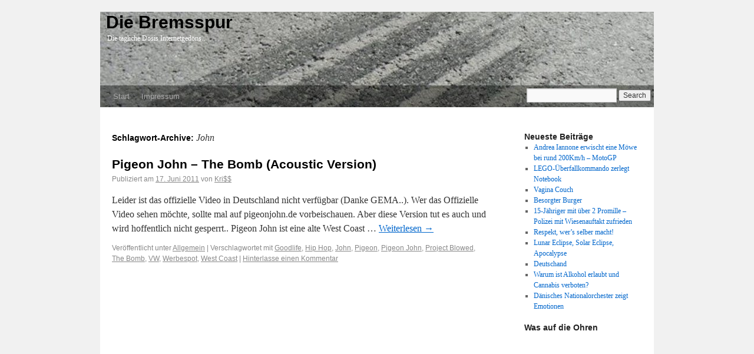

--- FILE ---
content_type: text/html; charset=UTF-8
request_url: https://bremsspur.org/tag/john/
body_size: 8094
content:
<!DOCTYPE html>
<html dir="ltr" lang="de-DE">
<head>
<meta charset="UTF-8" />
<title>Die Bremsspur - Die tägliche Dosis Internetgedöns..</title>
<link rel="profile" href="http://gmpg.org/xfn/11" />
<link rel="stylesheet" type="text/css" media="all" href="https://bremsspur.org/wp-content/themes/bremsspur/style.css" />
<link rel="pingback" href="https://bremsspur.org/xmlrpc.php" />
<link rel="icon" href="https://bremsspur.org/favicon.png" type="image/png">
<meta name='robots' content='max-image-preview:large' />
	<style>img:is([sizes="auto" i], [sizes^="auto," i]) { contain-intrinsic-size: 3000px 1500px }</style>
	<link rel="alternate" type="application/rss+xml" title="Die Bremsspur &raquo; Feed" href="https://bremsspur.org/feed/" />
<link rel="alternate" type="application/rss+xml" title="Die Bremsspur &raquo; Kommentar-Feed" href="https://bremsspur.org/comments/feed/" />
<link rel="alternate" type="application/rss+xml" title="Die Bremsspur &raquo; John Schlagwort-Feed" href="https://bremsspur.org/tag/john/feed/" />
<script type="text/javascript">
/* <![CDATA[ */
window._wpemojiSettings = {"baseUrl":"https:\/\/s.w.org\/images\/core\/emoji\/16.0.1\/72x72\/","ext":".png","svgUrl":"https:\/\/s.w.org\/images\/core\/emoji\/16.0.1\/svg\/","svgExt":".svg","source":{"concatemoji":"https:\/\/bremsspur.org\/wp-includes\/js\/wp-emoji-release.min.js?ver=6.8.3"}};
/*! This file is auto-generated */
!function(s,n){var o,i,e;function c(e){try{var t={supportTests:e,timestamp:(new Date).valueOf()};sessionStorage.setItem(o,JSON.stringify(t))}catch(e){}}function p(e,t,n){e.clearRect(0,0,e.canvas.width,e.canvas.height),e.fillText(t,0,0);var t=new Uint32Array(e.getImageData(0,0,e.canvas.width,e.canvas.height).data),a=(e.clearRect(0,0,e.canvas.width,e.canvas.height),e.fillText(n,0,0),new Uint32Array(e.getImageData(0,0,e.canvas.width,e.canvas.height).data));return t.every(function(e,t){return e===a[t]})}function u(e,t){e.clearRect(0,0,e.canvas.width,e.canvas.height),e.fillText(t,0,0);for(var n=e.getImageData(16,16,1,1),a=0;a<n.data.length;a++)if(0!==n.data[a])return!1;return!0}function f(e,t,n,a){switch(t){case"flag":return n(e,"\ud83c\udff3\ufe0f\u200d\u26a7\ufe0f","\ud83c\udff3\ufe0f\u200b\u26a7\ufe0f")?!1:!n(e,"\ud83c\udde8\ud83c\uddf6","\ud83c\udde8\u200b\ud83c\uddf6")&&!n(e,"\ud83c\udff4\udb40\udc67\udb40\udc62\udb40\udc65\udb40\udc6e\udb40\udc67\udb40\udc7f","\ud83c\udff4\u200b\udb40\udc67\u200b\udb40\udc62\u200b\udb40\udc65\u200b\udb40\udc6e\u200b\udb40\udc67\u200b\udb40\udc7f");case"emoji":return!a(e,"\ud83e\udedf")}return!1}function g(e,t,n,a){var r="undefined"!=typeof WorkerGlobalScope&&self instanceof WorkerGlobalScope?new OffscreenCanvas(300,150):s.createElement("canvas"),o=r.getContext("2d",{willReadFrequently:!0}),i=(o.textBaseline="top",o.font="600 32px Arial",{});return e.forEach(function(e){i[e]=t(o,e,n,a)}),i}function t(e){var t=s.createElement("script");t.src=e,t.defer=!0,s.head.appendChild(t)}"undefined"!=typeof Promise&&(o="wpEmojiSettingsSupports",i=["flag","emoji"],n.supports={everything:!0,everythingExceptFlag:!0},e=new Promise(function(e){s.addEventListener("DOMContentLoaded",e,{once:!0})}),new Promise(function(t){var n=function(){try{var e=JSON.parse(sessionStorage.getItem(o));if("object"==typeof e&&"number"==typeof e.timestamp&&(new Date).valueOf()<e.timestamp+604800&&"object"==typeof e.supportTests)return e.supportTests}catch(e){}return null}();if(!n){if("undefined"!=typeof Worker&&"undefined"!=typeof OffscreenCanvas&&"undefined"!=typeof URL&&URL.createObjectURL&&"undefined"!=typeof Blob)try{var e="postMessage("+g.toString()+"("+[JSON.stringify(i),f.toString(),p.toString(),u.toString()].join(",")+"));",a=new Blob([e],{type:"text/javascript"}),r=new Worker(URL.createObjectURL(a),{name:"wpTestEmojiSupports"});return void(r.onmessage=function(e){c(n=e.data),r.terminate(),t(n)})}catch(e){}c(n=g(i,f,p,u))}t(n)}).then(function(e){for(var t in e)n.supports[t]=e[t],n.supports.everything=n.supports.everything&&n.supports[t],"flag"!==t&&(n.supports.everythingExceptFlag=n.supports.everythingExceptFlag&&n.supports[t]);n.supports.everythingExceptFlag=n.supports.everythingExceptFlag&&!n.supports.flag,n.DOMReady=!1,n.readyCallback=function(){n.DOMReady=!0}}).then(function(){return e}).then(function(){var e;n.supports.everything||(n.readyCallback(),(e=n.source||{}).concatemoji?t(e.concatemoji):e.wpemoji&&e.twemoji&&(t(e.twemoji),t(e.wpemoji)))}))}((window,document),window._wpemojiSettings);
/* ]]> */
</script>
<style id='wp-emoji-styles-inline-css' type='text/css'>

	img.wp-smiley, img.emoji {
		display: inline !important;
		border: none !important;
		box-shadow: none !important;
		height: 1em !important;
		width: 1em !important;
		margin: 0 0.07em !important;
		vertical-align: -0.1em !important;
		background: none !important;
		padding: 0 !important;
	}
</style>
<link rel='stylesheet' id='wp-block-library-css' href='https://bremsspur.org/wp-includes/css/dist/block-library/style.min.css?ver=6.8.3' type='text/css' media='all' />
<style id='classic-theme-styles-inline-css' type='text/css'>
/*! This file is auto-generated */
.wp-block-button__link{color:#fff;background-color:#32373c;border-radius:9999px;box-shadow:none;text-decoration:none;padding:calc(.667em + 2px) calc(1.333em + 2px);font-size:1.125em}.wp-block-file__button{background:#32373c;color:#fff;text-decoration:none}
</style>
<style id='global-styles-inline-css' type='text/css'>
:root{--wp--preset--aspect-ratio--square: 1;--wp--preset--aspect-ratio--4-3: 4/3;--wp--preset--aspect-ratio--3-4: 3/4;--wp--preset--aspect-ratio--3-2: 3/2;--wp--preset--aspect-ratio--2-3: 2/3;--wp--preset--aspect-ratio--16-9: 16/9;--wp--preset--aspect-ratio--9-16: 9/16;--wp--preset--color--black: #000000;--wp--preset--color--cyan-bluish-gray: #abb8c3;--wp--preset--color--white: #ffffff;--wp--preset--color--pale-pink: #f78da7;--wp--preset--color--vivid-red: #cf2e2e;--wp--preset--color--luminous-vivid-orange: #ff6900;--wp--preset--color--luminous-vivid-amber: #fcb900;--wp--preset--color--light-green-cyan: #7bdcb5;--wp--preset--color--vivid-green-cyan: #00d084;--wp--preset--color--pale-cyan-blue: #8ed1fc;--wp--preset--color--vivid-cyan-blue: #0693e3;--wp--preset--color--vivid-purple: #9b51e0;--wp--preset--gradient--vivid-cyan-blue-to-vivid-purple: linear-gradient(135deg,rgba(6,147,227,1) 0%,rgb(155,81,224) 100%);--wp--preset--gradient--light-green-cyan-to-vivid-green-cyan: linear-gradient(135deg,rgb(122,220,180) 0%,rgb(0,208,130) 100%);--wp--preset--gradient--luminous-vivid-amber-to-luminous-vivid-orange: linear-gradient(135deg,rgba(252,185,0,1) 0%,rgba(255,105,0,1) 100%);--wp--preset--gradient--luminous-vivid-orange-to-vivid-red: linear-gradient(135deg,rgba(255,105,0,1) 0%,rgb(207,46,46) 100%);--wp--preset--gradient--very-light-gray-to-cyan-bluish-gray: linear-gradient(135deg,rgb(238,238,238) 0%,rgb(169,184,195) 100%);--wp--preset--gradient--cool-to-warm-spectrum: linear-gradient(135deg,rgb(74,234,220) 0%,rgb(151,120,209) 20%,rgb(207,42,186) 40%,rgb(238,44,130) 60%,rgb(251,105,98) 80%,rgb(254,248,76) 100%);--wp--preset--gradient--blush-light-purple: linear-gradient(135deg,rgb(255,206,236) 0%,rgb(152,150,240) 100%);--wp--preset--gradient--blush-bordeaux: linear-gradient(135deg,rgb(254,205,165) 0%,rgb(254,45,45) 50%,rgb(107,0,62) 100%);--wp--preset--gradient--luminous-dusk: linear-gradient(135deg,rgb(255,203,112) 0%,rgb(199,81,192) 50%,rgb(65,88,208) 100%);--wp--preset--gradient--pale-ocean: linear-gradient(135deg,rgb(255,245,203) 0%,rgb(182,227,212) 50%,rgb(51,167,181) 100%);--wp--preset--gradient--electric-grass: linear-gradient(135deg,rgb(202,248,128) 0%,rgb(113,206,126) 100%);--wp--preset--gradient--midnight: linear-gradient(135deg,rgb(2,3,129) 0%,rgb(40,116,252) 100%);--wp--preset--font-size--small: 13px;--wp--preset--font-size--medium: 20px;--wp--preset--font-size--large: 36px;--wp--preset--font-size--x-large: 42px;--wp--preset--spacing--20: 0.44rem;--wp--preset--spacing--30: 0.67rem;--wp--preset--spacing--40: 1rem;--wp--preset--spacing--50: 1.5rem;--wp--preset--spacing--60: 2.25rem;--wp--preset--spacing--70: 3.38rem;--wp--preset--spacing--80: 5.06rem;--wp--preset--shadow--natural: 6px 6px 9px rgba(0, 0, 0, 0.2);--wp--preset--shadow--deep: 12px 12px 50px rgba(0, 0, 0, 0.4);--wp--preset--shadow--sharp: 6px 6px 0px rgba(0, 0, 0, 0.2);--wp--preset--shadow--outlined: 6px 6px 0px -3px rgba(255, 255, 255, 1), 6px 6px rgba(0, 0, 0, 1);--wp--preset--shadow--crisp: 6px 6px 0px rgba(0, 0, 0, 1);}:where(.is-layout-flex){gap: 0.5em;}:where(.is-layout-grid){gap: 0.5em;}body .is-layout-flex{display: flex;}.is-layout-flex{flex-wrap: wrap;align-items: center;}.is-layout-flex > :is(*, div){margin: 0;}body .is-layout-grid{display: grid;}.is-layout-grid > :is(*, div){margin: 0;}:where(.wp-block-columns.is-layout-flex){gap: 2em;}:where(.wp-block-columns.is-layout-grid){gap: 2em;}:where(.wp-block-post-template.is-layout-flex){gap: 1.25em;}:where(.wp-block-post-template.is-layout-grid){gap: 1.25em;}.has-black-color{color: var(--wp--preset--color--black) !important;}.has-cyan-bluish-gray-color{color: var(--wp--preset--color--cyan-bluish-gray) !important;}.has-white-color{color: var(--wp--preset--color--white) !important;}.has-pale-pink-color{color: var(--wp--preset--color--pale-pink) !important;}.has-vivid-red-color{color: var(--wp--preset--color--vivid-red) !important;}.has-luminous-vivid-orange-color{color: var(--wp--preset--color--luminous-vivid-orange) !important;}.has-luminous-vivid-amber-color{color: var(--wp--preset--color--luminous-vivid-amber) !important;}.has-light-green-cyan-color{color: var(--wp--preset--color--light-green-cyan) !important;}.has-vivid-green-cyan-color{color: var(--wp--preset--color--vivid-green-cyan) !important;}.has-pale-cyan-blue-color{color: var(--wp--preset--color--pale-cyan-blue) !important;}.has-vivid-cyan-blue-color{color: var(--wp--preset--color--vivid-cyan-blue) !important;}.has-vivid-purple-color{color: var(--wp--preset--color--vivid-purple) !important;}.has-black-background-color{background-color: var(--wp--preset--color--black) !important;}.has-cyan-bluish-gray-background-color{background-color: var(--wp--preset--color--cyan-bluish-gray) !important;}.has-white-background-color{background-color: var(--wp--preset--color--white) !important;}.has-pale-pink-background-color{background-color: var(--wp--preset--color--pale-pink) !important;}.has-vivid-red-background-color{background-color: var(--wp--preset--color--vivid-red) !important;}.has-luminous-vivid-orange-background-color{background-color: var(--wp--preset--color--luminous-vivid-orange) !important;}.has-luminous-vivid-amber-background-color{background-color: var(--wp--preset--color--luminous-vivid-amber) !important;}.has-light-green-cyan-background-color{background-color: var(--wp--preset--color--light-green-cyan) !important;}.has-vivid-green-cyan-background-color{background-color: var(--wp--preset--color--vivid-green-cyan) !important;}.has-pale-cyan-blue-background-color{background-color: var(--wp--preset--color--pale-cyan-blue) !important;}.has-vivid-cyan-blue-background-color{background-color: var(--wp--preset--color--vivid-cyan-blue) !important;}.has-vivid-purple-background-color{background-color: var(--wp--preset--color--vivid-purple) !important;}.has-black-border-color{border-color: var(--wp--preset--color--black) !important;}.has-cyan-bluish-gray-border-color{border-color: var(--wp--preset--color--cyan-bluish-gray) !important;}.has-white-border-color{border-color: var(--wp--preset--color--white) !important;}.has-pale-pink-border-color{border-color: var(--wp--preset--color--pale-pink) !important;}.has-vivid-red-border-color{border-color: var(--wp--preset--color--vivid-red) !important;}.has-luminous-vivid-orange-border-color{border-color: var(--wp--preset--color--luminous-vivid-orange) !important;}.has-luminous-vivid-amber-border-color{border-color: var(--wp--preset--color--luminous-vivid-amber) !important;}.has-light-green-cyan-border-color{border-color: var(--wp--preset--color--light-green-cyan) !important;}.has-vivid-green-cyan-border-color{border-color: var(--wp--preset--color--vivid-green-cyan) !important;}.has-pale-cyan-blue-border-color{border-color: var(--wp--preset--color--pale-cyan-blue) !important;}.has-vivid-cyan-blue-border-color{border-color: var(--wp--preset--color--vivid-cyan-blue) !important;}.has-vivid-purple-border-color{border-color: var(--wp--preset--color--vivid-purple) !important;}.has-vivid-cyan-blue-to-vivid-purple-gradient-background{background: var(--wp--preset--gradient--vivid-cyan-blue-to-vivid-purple) !important;}.has-light-green-cyan-to-vivid-green-cyan-gradient-background{background: var(--wp--preset--gradient--light-green-cyan-to-vivid-green-cyan) !important;}.has-luminous-vivid-amber-to-luminous-vivid-orange-gradient-background{background: var(--wp--preset--gradient--luminous-vivid-amber-to-luminous-vivid-orange) !important;}.has-luminous-vivid-orange-to-vivid-red-gradient-background{background: var(--wp--preset--gradient--luminous-vivid-orange-to-vivid-red) !important;}.has-very-light-gray-to-cyan-bluish-gray-gradient-background{background: var(--wp--preset--gradient--very-light-gray-to-cyan-bluish-gray) !important;}.has-cool-to-warm-spectrum-gradient-background{background: var(--wp--preset--gradient--cool-to-warm-spectrum) !important;}.has-blush-light-purple-gradient-background{background: var(--wp--preset--gradient--blush-light-purple) !important;}.has-blush-bordeaux-gradient-background{background: var(--wp--preset--gradient--blush-bordeaux) !important;}.has-luminous-dusk-gradient-background{background: var(--wp--preset--gradient--luminous-dusk) !important;}.has-pale-ocean-gradient-background{background: var(--wp--preset--gradient--pale-ocean) !important;}.has-electric-grass-gradient-background{background: var(--wp--preset--gradient--electric-grass) !important;}.has-midnight-gradient-background{background: var(--wp--preset--gradient--midnight) !important;}.has-small-font-size{font-size: var(--wp--preset--font-size--small) !important;}.has-medium-font-size{font-size: var(--wp--preset--font-size--medium) !important;}.has-large-font-size{font-size: var(--wp--preset--font-size--large) !important;}.has-x-large-font-size{font-size: var(--wp--preset--font-size--x-large) !important;}
:where(.wp-block-post-template.is-layout-flex){gap: 1.25em;}:where(.wp-block-post-template.is-layout-grid){gap: 1.25em;}
:where(.wp-block-columns.is-layout-flex){gap: 2em;}:where(.wp-block-columns.is-layout-grid){gap: 2em;}
:root :where(.wp-block-pullquote){font-size: 1.5em;line-height: 1.6;}
</style>
<style id='akismet-widget-style-inline-css' type='text/css'>

			.a-stats {
				--akismet-color-mid-green: #357b49;
				--akismet-color-white: #fff;
				--akismet-color-light-grey: #f6f7f7;

				max-width: 350px;
				width: auto;
			}

			.a-stats * {
				all: unset;
				box-sizing: border-box;
			}

			.a-stats strong {
				font-weight: 600;
			}

			.a-stats a.a-stats__link,
			.a-stats a.a-stats__link:visited,
			.a-stats a.a-stats__link:active {
				background: var(--akismet-color-mid-green);
				border: none;
				box-shadow: none;
				border-radius: 8px;
				color: var(--akismet-color-white);
				cursor: pointer;
				display: block;
				font-family: -apple-system, BlinkMacSystemFont, 'Segoe UI', 'Roboto', 'Oxygen-Sans', 'Ubuntu', 'Cantarell', 'Helvetica Neue', sans-serif;
				font-weight: 500;
				padding: 12px;
				text-align: center;
				text-decoration: none;
				transition: all 0.2s ease;
			}

			/* Extra specificity to deal with TwentyTwentyOne focus style */
			.widget .a-stats a.a-stats__link:focus {
				background: var(--akismet-color-mid-green);
				color: var(--akismet-color-white);
				text-decoration: none;
			}

			.a-stats a.a-stats__link:hover {
				filter: brightness(110%);
				box-shadow: 0 4px 12px rgba(0, 0, 0, 0.06), 0 0 2px rgba(0, 0, 0, 0.16);
			}

			.a-stats .count {
				color: var(--akismet-color-white);
				display: block;
				font-size: 1.5em;
				line-height: 1.4;
				padding: 0 13px;
				white-space: nowrap;
			}
		
</style>
<link rel="https://api.w.org/" href="https://bremsspur.org/wp-json/" /><link rel="alternate" title="JSON" type="application/json" href="https://bremsspur.org/wp-json/wp/v2/tags/194" /><link rel="EditURI" type="application/rsd+xml" title="RSD" href="https://bremsspur.org/xmlrpc.php?rsd" />
<meta name="generator" content="WordPress 6.8.3" />
</head>


<body class="archive tag tag-john tag-194 wp-theme-bremsspur">
<div id="wrapper" class="hfeed">
	<div id="header">
		<div id="masthead">
			<div id="branding" role="banner">
								<div id="site-title">
						<a href="https://bremsspur.org/" title="Die Bremsspur" rel="home">Die Bremsspur</a>
				</div>
				<div id="site-description">Die tägliche Dosis Internetgedöns..</div>
			</div><!-- #branding -->

			<div id="access" role="navigation">
			  				<div class="skip-link screen-reader-text"><a href="#content" title="Springe zum Inhalt">Springe zum Inhalt</a></div>
								<div class="menu"><ul>
<li ><a href="https://bremsspur.org/">Start</a></li><li class="page_item page-item-227"><a href="https://bremsspur.org/impressum/">Impressum</a></li>
</ul></div>
				<form id="searchform" method="get" action="https://bremsspur.org">
				    <div>
				       <input type="text"  value=""  name="s" id="s" />
				       <input type="submit" value="Search" />
				    </div>
				</form>
			</div><!-- #access -->
		</div><!-- #masthead -->
	</div><!-- #header -->

	<div id="main">

		<div id="container">
			<div id="content" role="main">

				<h1 class="page-title">Schlagwort-Archive: <span>John</span></h1>






			<div id="post-231" class="post-231 post type-post status-publish format-standard hentry category-allgemein tag-goodlife tag-hip-hop tag-john tag-pigeon tag-pigeon-john tag-project-blowed tag-the-bomb tag-vw tag-werbespot tag-west-coast">
			<h2 class="entry-title"><a href="https://bremsspur.org/pigeon-john-the-bomb-acoustic-version/" title="Permanentlink zu Pigeon John &#8211; The Bomb (Acoustic Version)" rel="bookmark">Pigeon John &#8211; The Bomb (Acoustic Version)</a></h2>

			<div class="entry-meta">
				<span class="meta-prep meta-prep-author">Publiziert am</span> <a href="https://bremsspur.org/pigeon-john-the-bomb-acoustic-version/" title="11:39" rel="bookmark"><span class="entry-date">17. Juni 2011</span></a> <span class="meta-sep">von</span> <span class="author vcard"><a class="url fn n" href="https://bremsspur.org/author/lod/" title="Zeige alle Artikel von Kri$$">Kri$$</a></span>			</div><!-- .entry-meta -->

				<div class="entry-summary">
				<p>Leider ist das offizielle Video in Deutschland nicht verfügbar (Danke GEMA..). Wer das Offizielle Video sehen möchte, sollte mal auf pigeonjohn.de vorbeischauen. Aber diese Version tut es auch und wird hoffentlich nicht gesperrt.. Pigeon John ist eine alte West Coast &hellip; <a href="https://bremsspur.org/pigeon-john-the-bomb-acoustic-version/">Weiterlesen <span class="meta-nav">&rarr;</span></a></p>
			</div><!-- .entry-summary -->
	
			<div class="entry-utility">
									<span class="cat-links">
						<span class="entry-utility-prep entry-utility-prep-cat-links">Veröffentlicht unter</span> <a href="https://bremsspur.org/category/allgemein/" rel="category tag">Allgemein</a>					</span>
					<span class="meta-sep">|</span>
													<span class="tag-links">
						<span class="entry-utility-prep entry-utility-prep-tag-links">Verschlagwortet mit</span> <a href="https://bremsspur.org/tag/goodlife/" rel="tag">Goodlife</a>, <a href="https://bremsspur.org/tag/hip-hop/" rel="tag">Hip Hop</a>, <a href="https://bremsspur.org/tag/john/" rel="tag">John</a>, <a href="https://bremsspur.org/tag/pigeon/" rel="tag">Pigeon</a>, <a href="https://bremsspur.org/tag/pigeon-john/" rel="tag">Pigeon John</a>, <a href="https://bremsspur.org/tag/project-blowed/" rel="tag">Project Blowed</a>, <a href="https://bremsspur.org/tag/the-bomb/" rel="tag">The Bomb</a>, <a href="https://bremsspur.org/tag/vw/" rel="tag">VW</a>, <a href="https://bremsspur.org/tag/werbespot/" rel="tag">Werbespot</a>, <a href="https://bremsspur.org/tag/west-coast/" rel="tag">West Coast</a>					</span>
					<span class="meta-sep">|</span>
								<span class="comments-link"><a href="https://bremsspur.org/pigeon-john-the-bomb-acoustic-version/#respond">Hinterlasse einen Kommentar</a></span>
							</div><!-- .entry-utility -->
		</div><!-- #post-## -->

		
	

			</div><!-- #content -->
		</div><!-- #container -->


		<div id="primary" class="widget-area" role="complementary">
			<ul class="xoxo">


		<li id="recent-posts-2" class="widget-container widget_recent_entries">
		<h3 class="widget-title">Neueste Beiträge</h3>
		<ul>
											<li>
					<a href="https://bremsspur.org/andrea-iannone-erwischt-eine-moewe-bei-rund-200kmh-motogp/">Andrea Iannone erwischt eine Möwe bei rund 200Km/h &#8211; MotoGP</a>
									</li>
											<li>
					<a href="https://bremsspur.org/lego-ueberfallkommando-zerlegt-notebook/">LEGO-Überfallkommando zerlegt Notebook</a>
									</li>
											<li>
					<a href="https://bremsspur.org/vagina-couch/">Vagina Couch</a>
									</li>
											<li>
					<a href="https://bremsspur.org/besorgter-burger/">Besorgter Burger</a>
									</li>
											<li>
					<a href="https://bremsspur.org/15-jaehriger-mit-ueber-2-promille-polizei-mit-wiesenauftakt-zufrieden/">15-Jähriger mit über 2 Promille &#8211; Polizei mit Wiesenauftakt zufrieden</a>
									</li>
											<li>
					<a href="https://bremsspur.org/respekt-wers-selber-macht/">Respekt, wer&#8217;s selber macht!</a>
									</li>
											<li>
					<a href="https://bremsspur.org/lunar-eclipse-solar-eclipse-apocalypse/">Lunar Eclipse, Solar Eclipse, Apocalypse</a>
									</li>
											<li>
					<a href="https://bremsspur.org/deutschand/">Deutschand</a>
									</li>
											<li>
					<a href="https://bremsspur.org/warum-ist-alkohol-erlaubt-und-cannabis-verboten/">Warum ist Alkohol erlaubt und Cannabis verboten?</a>
									</li>
											<li>
					<a href="https://bremsspur.org/daenisches-nationalorchester-zeigt-emotionen/">Dänisches Nationalorchester zeigt Emotionen</a>
									</li>
					</ul>

		</li><li id="text-5" class="widget-container widget_text"><h3 class="widget-title">Was auf die Ohren</h3>			<div class="textwidget"><iframe style="border: 0; width:100%; height: 700px;" src="https://bandcamp.com/EmbeddedPlayer/album=3358287088/size=large/bgcol=ffffff/linkcol=0687f5/transparent=true/" seamless><a href="https://acidlabrecords.bandcamp.com/album/losaka">Losaka by Acid Reign &amp; Gebo</a></iframe></div>
		</li>			</ul>
		</div><!-- #primary .widget-area -->


		<div id="secondary" class="widget-area" role="complementary">
			<ul class="xoxo">
				<li id="archives-3" class="widget-container widget_archive"><h3 class="widget-title">Archiv</h3>
			<ul>
					<li><a href='https://bremsspur.org/2015/10/'>Oktober 2015</a></li>
	<li><a href='https://bremsspur.org/2015/09/'>September 2015</a></li>
	<li><a href='https://bremsspur.org/2015/05/'>Mai 2015</a></li>
	<li><a href='https://bremsspur.org/2015/04/'>April 2015</a></li>
	<li><a href='https://bremsspur.org/2015/03/'>März 2015</a></li>
	<li><a href='https://bremsspur.org/2014/11/'>November 2014</a></li>
	<li><a href='https://bremsspur.org/2014/10/'>Oktober 2014</a></li>
	<li><a href='https://bremsspur.org/2014/04/'>April 2014</a></li>
	<li><a href='https://bremsspur.org/2013/12/'>Dezember 2013</a></li>
	<li><a href='https://bremsspur.org/2013/11/'>November 2013</a></li>
	<li><a href='https://bremsspur.org/2013/10/'>Oktober 2013</a></li>
	<li><a href='https://bremsspur.org/2013/09/'>September 2013</a></li>
	<li><a href='https://bremsspur.org/2013/06/'>Juni 2013</a></li>
	<li><a href='https://bremsspur.org/2013/05/'>Mai 2013</a></li>
	<li><a href='https://bremsspur.org/2013/04/'>April 2013</a></li>
	<li><a href='https://bremsspur.org/2013/03/'>März 2013</a></li>
	<li><a href='https://bremsspur.org/2013/02/'>Februar 2013</a></li>
	<li><a href='https://bremsspur.org/2013/01/'>Januar 2013</a></li>
	<li><a href='https://bremsspur.org/2012/12/'>Dezember 2012</a></li>
	<li><a href='https://bremsspur.org/2012/11/'>November 2012</a></li>
	<li><a href='https://bremsspur.org/2012/10/'>Oktober 2012</a></li>
	<li><a href='https://bremsspur.org/2012/09/'>September 2012</a></li>
	<li><a href='https://bremsspur.org/2012/08/'>August 2012</a></li>
	<li><a href='https://bremsspur.org/2012/07/'>Juli 2012</a></li>
	<li><a href='https://bremsspur.org/2012/06/'>Juni 2012</a></li>
	<li><a href='https://bremsspur.org/2012/05/'>Mai 2012</a></li>
	<li><a href='https://bremsspur.org/2012/04/'>April 2012</a></li>
	<li><a href='https://bremsspur.org/2012/03/'>März 2012</a></li>
	<li><a href='https://bremsspur.org/2012/01/'>Januar 2012</a></li>
	<li><a href='https://bremsspur.org/2011/12/'>Dezember 2011</a></li>
	<li><a href='https://bremsspur.org/2011/11/'>November 2011</a></li>
	<li><a href='https://bremsspur.org/2011/10/'>Oktober 2011</a></li>
	<li><a href='https://bremsspur.org/2011/09/'>September 2011</a></li>
	<li><a href='https://bremsspur.org/2011/08/'>August 2011</a></li>
	<li><a href='https://bremsspur.org/2011/07/'>Juli 2011</a></li>
	<li><a href='https://bremsspur.org/2011/06/'>Juni 2011</a></li>
	<li><a href='https://bremsspur.org/2011/05/'>Mai 2011</a></li>
			</ul>

			</li><li id="tag_cloud-3" class="widget-container widget_tag_cloud"><h3 class="widget-title">Schlagwörter</h3><div class="tagcloud"><a href="https://bremsspur.org/tag/acid-reign/" class="tag-cloud-link tag-link-8 tag-link-position-1" style="font-size: 8pt;" aria-label="Acid Reign (3 Einträge)">Acid Reign</a>
<a href="https://bremsspur.org/tag/apple/" class="tag-cloud-link tag-link-356 tag-link-position-2" style="font-size: 13.25pt;" aria-label="Apple (5 Einträge)">Apple</a>
<a href="https://bremsspur.org/tag/auto/" class="tag-cloud-link tag-link-141 tag-link-position-3" style="font-size: 10.916666666667pt;" aria-label="Auto (4 Einträge)">Auto</a>
<a href="https://bremsspur.org/tag/baby/" class="tag-cloud-link tag-link-29 tag-link-position-4" style="font-size: 8pt;" aria-label="Baby (3 Einträge)">Baby</a>
<a href="https://bremsspur.org/tag/bacon/" class="tag-cloud-link tag-link-13 tag-link-position-5" style="font-size: 8pt;" aria-label="Bacon (3 Einträge)">Bacon</a>
<a href="https://bremsspur.org/tag/berlin/" class="tag-cloud-link tag-link-257 tag-link-position-6" style="font-size: 15.291666666667pt;" aria-label="Berlin (6 Einträge)">Berlin</a>
<a href="https://bremsspur.org/tag/cannabis/" class="tag-cloud-link tag-link-154 tag-link-position-7" style="font-size: 15.291666666667pt;" aria-label="Cannabis (6 Einträge)">Cannabis</a>
<a href="https://bremsspur.org/tag/cdu/" class="tag-cloud-link tag-link-331 tag-link-position-8" style="font-size: 10.916666666667pt;" aria-label="CDU (4 Einträge)">CDU</a>
<a href="https://bremsspur.org/tag/doku/" class="tag-cloud-link tag-link-476 tag-link-position-9" style="font-size: 13.25pt;" aria-label="Doku (5 Einträge)">Doku</a>
<a href="https://bremsspur.org/tag/dokumentation/" class="tag-cloud-link tag-link-16 tag-link-position-10" style="font-size: 15.291666666667pt;" aria-label="Dokumentation (6 Einträge)">Dokumentation</a>
<a href="https://bremsspur.org/tag/drogen/" class="tag-cloud-link tag-link-39 tag-link-position-11" style="font-size: 8pt;" aria-label="Drogen (3 Einträge)">Drogen</a>
<a href="https://bremsspur.org/tag/fahrrad/" class="tag-cloud-link tag-link-125 tag-link-position-12" style="font-size: 8pt;" aria-label="Fahrrad (3 Einträge)">Fahrrad</a>
<a href="https://bremsspur.org/tag/fail/" class="tag-cloud-link tag-link-89 tag-link-position-13" style="font-size: 16.75pt;" aria-label="Fail (7 Einträge)">Fail</a>
<a href="https://bremsspur.org/tag/fdp/" class="tag-cloud-link tag-link-371 tag-link-position-14" style="font-size: 13.25pt;" aria-label="FDP (5 Einträge)">FDP</a>
<a href="https://bremsspur.org/tag/goodlife/" class="tag-cloud-link tag-link-175 tag-link-position-15" style="font-size: 8pt;" aria-label="Goodlife (3 Einträge)">Goodlife</a>
<a href="https://bremsspur.org/tag/google/" class="tag-cloud-link tag-link-131 tag-link-position-16" style="font-size: 19.666666666667pt;" aria-label="Google (9 Einträge)">Google</a>
<a href="https://bremsspur.org/tag/google-plus/" class="tag-cloud-link tag-link-309 tag-link-position-17" style="font-size: 10.916666666667pt;" aria-label="Google Plus (4 Einträge)">Google Plus</a>
<a href="https://bremsspur.org/tag/hanf/" class="tag-cloud-link tag-link-156 tag-link-position-18" style="font-size: 13.25pt;" aria-label="Hanf (5 Einträge)">Hanf</a>
<a href="https://bremsspur.org/tag/hip-hop/" class="tag-cloud-link tag-link-177 tag-link-position-19" style="font-size: 22pt;" aria-label="Hip Hop (11 Einträge)">Hip Hop</a>
<a href="https://bremsspur.org/tag/infografik/" class="tag-cloud-link tag-link-115 tag-link-position-20" style="font-size: 15.291666666667pt;" aria-label="Infografik (6 Einträge)">Infografik</a>
<a href="https://bremsspur.org/tag/internet/" class="tag-cloud-link tag-link-114 tag-link-position-21" style="font-size: 8pt;" aria-label="Internet (3 Einträge)">Internet</a>
<a href="https://bremsspur.org/tag/iphone/" class="tag-cloud-link tag-link-324 tag-link-position-22" style="font-size: 8pt;" aria-label="Iphone (3 Einträge)">Iphone</a>
<a href="https://bremsspur.org/tag/jesus/" class="tag-cloud-link tag-link-507 tag-link-position-23" style="font-size: 13.25pt;" aria-label="Jesus (5 Einträge)">Jesus</a>
<a href="https://bremsspur.org/tag/katze/" class="tag-cloud-link tag-link-81 tag-link-position-24" style="font-size: 8pt;" aria-label="Katze (3 Einträge)">Katze</a>
<a href="https://bremsspur.org/tag/kiffen/" class="tag-cloud-link tag-link-157 tag-link-position-25" style="font-size: 8pt;" aria-label="kiffen (3 Einträge)">kiffen</a>
<a href="https://bremsspur.org/tag/kirche/" class="tag-cloud-link tag-link-20 tag-link-position-26" style="font-size: 13.25pt;" aria-label="Kirche (5 Einträge)">Kirche</a>
<a href="https://bremsspur.org/tag/kunst/" class="tag-cloud-link tag-link-163 tag-link-position-27" style="font-size: 8pt;" aria-label="Kunst (3 Einträge)">Kunst</a>
<a href="https://bremsspur.org/tag/lego/" class="tag-cloud-link tag-link-610 tag-link-position-28" style="font-size: 10.916666666667pt;" aria-label="Lego (4 Einträge)">Lego</a>
<a href="https://bremsspur.org/tag/marihuana/" class="tag-cloud-link tag-link-576 tag-link-position-29" style="font-size: 10.916666666667pt;" aria-label="Marihuana (4 Einträge)">Marihuana</a>
<a href="https://bremsspur.org/tag/new-york/" class="tag-cloud-link tag-link-124 tag-link-position-30" style="font-size: 8pt;" aria-label="New York (3 Einträge)">New York</a>
<a href="https://bremsspur.org/tag/penis/" class="tag-cloud-link tag-link-130 tag-link-position-31" style="font-size: 13.25pt;" aria-label="Penis (5 Einträge)">Penis</a>
<a href="https://bremsspur.org/tag/plus/" class="tag-cloud-link tag-link-312 tag-link-position-32" style="font-size: 8pt;" aria-label="Plus (3 Einträge)">Plus</a>
<a href="https://bremsspur.org/tag/polizei/" class="tag-cloud-link tag-link-615 tag-link-position-33" style="font-size: 10.916666666667pt;" aria-label="Polizei (4 Einträge)">Polizei</a>
<a href="https://bremsspur.org/tag/project-blowed/" class="tag-cloud-link tag-link-174 tag-link-position-34" style="font-size: 10.916666666667pt;" aria-label="Project Blowed (4 Einträge)">Project Blowed</a>
<a href="https://bremsspur.org/tag/rauchen/" class="tag-cloud-link tag-link-281 tag-link-position-35" style="font-size: 8pt;" aria-label="rauchen (3 Einträge)">rauchen</a>
<a href="https://bremsspur.org/tag/reggae/" class="tag-cloud-link tag-link-382 tag-link-position-36" style="font-size: 10.916666666667pt;" aria-label="Reggae (4 Einträge)">Reggae</a>
<a href="https://bremsspur.org/tag/sex/" class="tag-cloud-link tag-link-235 tag-link-position-37" style="font-size: 8pt;" aria-label="Sex (3 Einträge)">Sex</a>
<a href="https://bremsspur.org/tag/sexskandal/" class="tag-cloud-link tag-link-56 tag-link-position-38" style="font-size: 8pt;" aria-label="Sexskandal (3 Einträge)">Sexskandal</a>
<a href="https://bremsspur.org/tag/video/" class="tag-cloud-link tag-link-5 tag-link-position-39" style="font-size: 10.916666666667pt;" aria-label="Video (4 Einträge)">Video</a>
<a href="https://bremsspur.org/tag/wahl/" class="tag-cloud-link tag-link-402 tag-link-position-40" style="font-size: 13.25pt;" aria-label="Wahl (5 Einträge)">Wahl</a>
<a href="https://bremsspur.org/tag/wasser/" class="tag-cloud-link tag-link-274 tag-link-position-41" style="font-size: 8pt;" aria-label="Wasser (3 Einträge)">Wasser</a>
<a href="https://bremsspur.org/tag/weed/" class="tag-cloud-link tag-link-155 tag-link-position-42" style="font-size: 10.916666666667pt;" aria-label="Weed (4 Einträge)">Weed</a>
<a href="https://bremsspur.org/tag/werbespot/" class="tag-cloud-link tag-link-197 tag-link-position-43" style="font-size: 8pt;" aria-label="Werbespot (3 Einträge)">Werbespot</a>
<a href="https://bremsspur.org/tag/west-coast/" class="tag-cloud-link tag-link-176 tag-link-position-44" style="font-size: 10.916666666667pt;" aria-label="West Coast (4 Einträge)">West Coast</a>
<a href="https://bremsspur.org/tag/youtube/" class="tag-cloud-link tag-link-6 tag-link-position-45" style="font-size: 15.291666666667pt;" aria-label="Youtube (6 Einträge)">Youtube</a></div>
</li><li id="linkcat-2" class="widget-container widget_links"><h3 class="widget-title">Blogroll</h3>
	<ul class='xoxo blogroll'>
<li><a href="http://salzprojekt.de/" target="_blank">Das Salsprojekt</a></li>
<li><a href="http://esowatch.com/" target="_blank">EsoWatch.com</a></li>
<li><a href="https://www.gwup.org" target="_blank">GWUP</a></li>
<li><a href="http://netkiffer.de" target="_blank">Netkiffer</a></li>
<li><a href="http://tim.geekheim.de/not-safe-for-work/" target="_blank">Not Safe For Work</a></li>
<li><a href="http://welcher-tag-ist-heute.org/" title="Welcher Tag ist heute?" target="_blank">Welcher Tag ist heute?</a></li>
<li><a href="http://welcher-tag-ist-heute.org/wie-spaet-ist-es/" title="Wie spät ist es?">Wie spät ist es?</a></li>
<li><a href="http://www.wrint.de/" target="_blank">WRINT</a></li>

	</ul>
</li>
<li id="text-3" class="widget-container widget_text"><h3 class="widget-title">Youtube</h3>			<div class="textwidget"><ul>
<li><a href="https://www.youtube.com/user/gloveandboots" title="SwedishMealTime" target="_blank"><strong><img src="https://i2.ytimg.com/u/1qC39KQoTG6LqgL_YnjSSQ/watch_icon.jpg?v=4e24ce1a" alt="Glove and Boots" height="25"></strong></a></li>
<li><a href="https://www.youtube.com/user/mastamicbeatbox" target="_blank"><strong>mastamicbeatbox</strong></a></li>
<li><a href="https://www.youtube.com/user/SwedishMealTime" title="SwedishMealTime" target="_blank"><strong><img src="https://i3.ytimg.com/u/fLGZs8bSDbkNJjCRIE7NSg/watch_icon.jpg?v=4da75723" alt="SwedishMealTime" height="25"></strong></a></li>
<li><a href="https://www.youtube.com/user/realannoyingorange" title="realannoyingorange" target="_blank"><strong><img src="https://i2.ytimg.com/u/i-5OZ2tYuwMLIcEyOsbdRA/watch_icon.jpg?v=4bb44770" alt="realannoyingorange" height="25"></strong></a></li>
<li><a href="https://www.youtube.com/user/EpicMealTime" title="Epic Mealtime" target="_blank"><strong><img src="https://i2.ytimg.com/u/Yjk_zY-iYR8YNfJmuzd70A/watch_icon.jpg?v=4cded509" alt="Epic Mealtim" height="25"></strong></a></li>
<li><a href="https://www.youtube.com/user/RayWilliamJohnson" title="Ray William Johnson" target="_blank"><strong>Ray William Johnson</strong></a></li>
</ul></div>
		</li>			</ul>
		</div><!-- #secondary .widget-area -->

	</div><!-- #main -->

	<div id="footer" role="contentinfo">
		<div id="colophon">



			<div id="footer-widget-area" role="complementary">

				<div id="first" class="widget-area">
					<ul class="xoxo">
						<li id="text-4" class="widget-container widget_text">			<div class="textwidget"><a href="https://flattr.com/thing/319728/Die-Bremsspur" target="_blank">
<img src="https://api.flattr.com/button/flattr-badge-large.png" alt="Flattr this" title="Flattr this" border="0" /></a></div>
		</li>					</ul>
				</div><!-- #first .widget-area -->




			</div><!-- #footer-widget-area -->
		</div><!-- #colophon -->
	</div><!-- #footer -->

</div><!-- #wrapper -->

<script type="speculationrules">
{"prefetch":[{"source":"document","where":{"and":[{"href_matches":"\/*"},{"not":{"href_matches":["\/wp-*.php","\/wp-admin\/*","\/wp-content\/uploads\/*","\/wp-content\/*","\/wp-content\/plugins\/*","\/wp-content\/themes\/bremsspur\/*","\/*\\?(.+)"]}},{"not":{"selector_matches":"a[rel~=\"nofollow\"]"}},{"not":{"selector_matches":".no-prefetch, .no-prefetch a"}}]},"eagerness":"conservative"}]}
</script>
   
</body>
</html>
